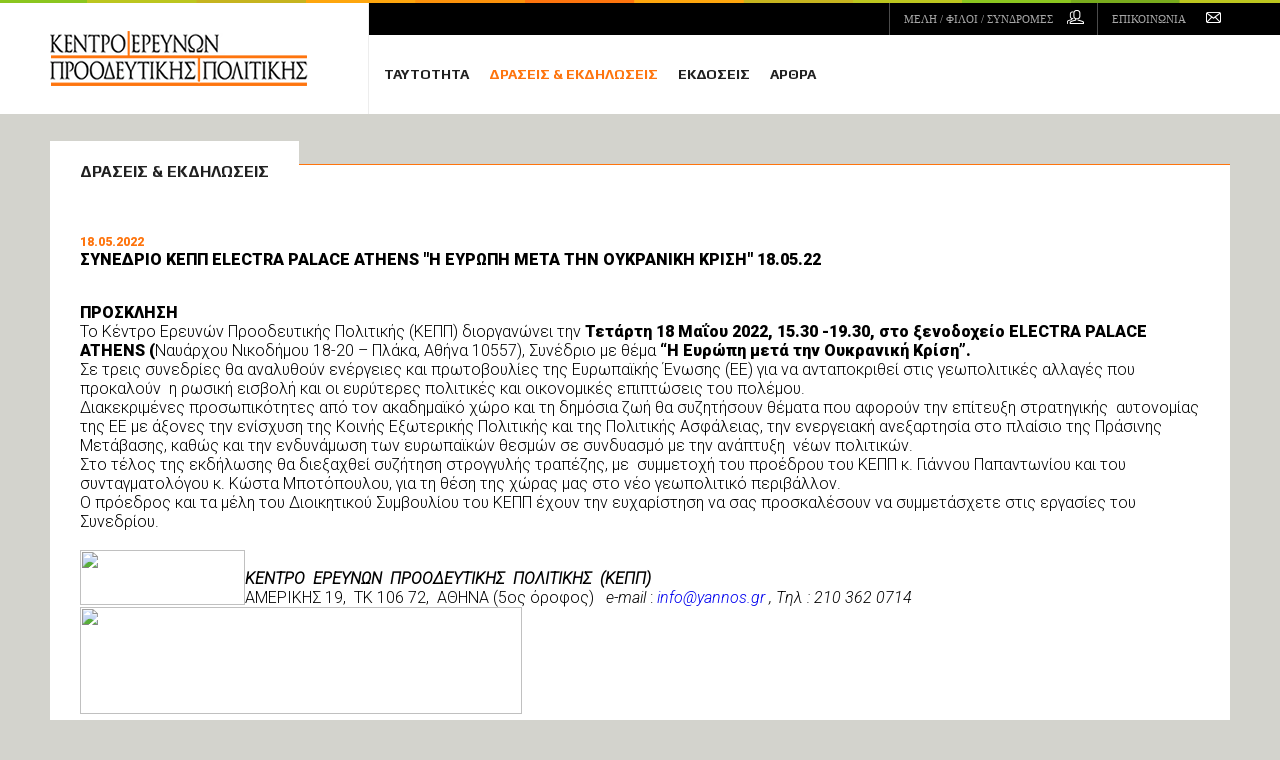

--- FILE ---
content_type: text/html; charset=UTF-8
request_url: http://kepp.gr/el/1470/?nid=1279
body_size: 26959
content:
<!DOCTYPE html>
<!--[if IEMobile 7]><html class="no-js iem7"><![endif]-->
<!--[if (gt IEMobile 7)|!(IEMobile)]><!--><html class="no-js" lang="en"><!--<![endif]-->
<!--[if lt IE 7]><html class="no-js lt-ie9 lt-ie8 lt-ie7" lang="en"> <![endif]-->
<!--[if (IE 7)&!(IEMobile)]><html class="no-js lt-ie9 lt-ie8" lang="en"><![endif]-->
<!--[if (IE 8)&!(IEMobile)]><html class="no-js lt-ie9" lang="en"><![endif]-->
<!--[if gt IE 8]><!--> <html class="no-js" lang="en"><!--<![endif]-->
<head>
<link href='https://fonts.googleapis.com/css?family=Play:400,700|Roboto:400,300,300italic,900&subset=latin,greek' rel='stylesheet' type='text/css'>
<link rel="shortcut icon" href="../../favicon.ico">
<meta charset="utf-8">
<meta http-equiv="X-UA-Compatible" content="IE=edge,chrome=1">
<title>http://www.kepp.gr</title>
<meta http-equiv="cleartype" content="on">
<meta name="HandheldFriendly" content="True">
<meta name="MobileOptimized" content="320">
<meta name="viewport" content="width=device-width,initial-scale=1.0,minimum-scale=1.0">
<link rel="stylesheet" href="../../css/main.css?a=1" media="aural,braille,handheld,projection,screen,tty,tv" type="text/css">
<link rel="stylesheet" type="text/css" href="../../css/print.css" media="print">

	<script src="../../js/modernizr-2.5.3-min.js"></script>
	<script type='text/javascript' src="../../js/jquery-1.11.3.min.js"></script>
	<script type='text/javascript' src="../../js/jajaxclient.js"></script>
	<script type='text/javascript' src='../../js/moment-with-langs.min.js'></script>
	<script type='text/javascript' src='../../js/timer.js'></script>
	<script type='text/javascript'> var timer = new TIMER('2026-02-01 02:21:23'); </script>
	<script>var nowDomain='kepp.gr';
var path='../../';
var lang='el';
</script>
	<script type='text/javascript' src='../../js/main.js'></script>
	<script type='text/javascript' src='../../engine/v40.js'></script>	<script>jajax_setup("serverurl", "http://www.kepp.gr/ajax.php");</script>
	<script type="text/javascript" src="../../js/fancyapps/source/jquery.fancybox.js"></script>
	<link rel="stylesheet" type="text/css" href="../../js/fancyapps/source/jquery.fancybox.css" media="screen" />
	<!-- Global site tag (gtag.js) - Google Analytics -->
	<script async src="https://www.googletagmanager.com/gtag/js?id=G-E3F4M08C3Z"></script>
	<script>
	  window.dataLayer = window.dataLayer || [];
	  function gtag(){dataLayer.push(arguments);}
	  gtag('js', new Date());

	  gtag('config', 'G-E3F4M08C3Z');
	</script>
</head>
<body>
<div class='colorbar'></div>
<header>
	<div class='mainheaderWrap'>
		<div class='mainheader wrapperIn'>
			<div class='logo'>
				<a href='../../el' class='logo' title='Κέντρο Ερευνών Προοδευτικής Πολιτικής'><img src='../../images/logo_desk.png'></a>
			</div>
			<div class='menuwrap'>
				<div class='bar'>
					<ul class='topmenu'>
						<li><a href='../../el/members' class='members'>ΜΕΛΗ<span> / ΦΙΛΟΙ / ΣΥΝΔΡΟΜΕΣ</span></a></li>
						<li><a href='../../el/contact' class='contact'>ΕΠΙΚΟΙΝΩΝΙΑ</a></li>
					</ul>
				</div>
				<div class='menu'>
					<ul class='mainmenu'>
						
						<li class='el  id'>
							<a href='../../el/id/' class='el  id' title=''>ΤΑΥΤΟΤΗΤΑ</a>
						</li>
						<li class='el selected '>
							<a href='../../el/1470/' class='el selected ' title=''>ΔΡΑΣΕΙΣ <span>&amp; ΕΚΔΗΛΩΣΕΙΣ</a>
						</li>
						<li class='el  publish'>
							<a href='../../el/publish/' class='el  publish' title=''>ΕΚΔΟΣΕΙΣ</a>
						</li>
						<li class='el  articles'>
							<a href='../../el/articles/' class='el  articles' title=''>ΑΡΘΡΑ</a>
						</li>					</ul>
				</div>
			</div>
		</div>
	</div>
</header>
<div class='main'>
	<div class='wrapperIn'>
		<div class='block pagedata'>
	<div class='blockdata'>
		<div class='articlewrap wbox'>
			<article>
				<h1>ΔΡΑΣΕΙΣ <span>&amp; ΕΚΔΗΛΩΣΕΙΣ</h1>
				<header>
					<div class='fbwrap clearfix'>
						<div class='fb-like' data-href='https://developers.facebook.com/docs/plugins/'' data-layout='button' data-action='like' data-show-faces='false' data-share='true'></div>
					</div>
				</header>
				<div class='anarticle'>
					<section>
					<h4>18.05.2022</h4>
					<h2>ΣΥΝΕΔΡΙΟ ΚΕΠΠ  ELECTRA PALACE ATHENS &#039;&#039;Η ΕΥΡΩΠΗ ΜΕΤΑ ΤΗΝ ΟΥΚΡΑΝΙΚΗ ΚΡΙΣΗ&#039;&#039; 18.05.22</h2>
						
						<br />
<strong>&Pi;&Rho;&Omicron;&Sigma;&Kappa;&Lambda;&Eta;&Sigma;&Eta;&nbsp;</strong><br />
&Tau;&omicron; &Kappa;έ&nu;&tau;&rho;&omicron; &Epsilon;&rho;&epsilon;&upsilon;&nu;ώ&nu; &Pi;&rho;&omicron;&omicron;&delta;&epsilon;&upsilon;&tau;&iota;&kappa;ή&sigmaf; &Pi;&omicron;&lambda;&iota;&tau;&iota;&kappa;ή&sigmaf; (&Kappa;&Epsilon;&Pi;&Pi;) &delta;&iota;&omicron;&rho;&gamma;&alpha;&nu;ώ&nu;&epsilon;&iota; &tau;&eta;&nu; <strong>&Tau;&epsilon;&tau;ά&rho;&tau;&eta; 18 &Mu;&alpha;ΐ&omicron;&upsilon; 2022, 15.30 -19.30, &sigma;&tau;&omicron; &xi;&epsilon;&nu;&omicron;&delta;&omicron;&chi;&epsilon;ί&omicron; </strong><strong>ELECTRA</strong> <strong>PALACE</strong> <strong>ATHENS</strong><strong> (</strong>&Nu;&alpha;&upsilon;ά&rho;&chi;&omicron;&upsilon; &Nu;&iota;&kappa;&omicron;&delta;ή&mu;&omicron;&upsilon; 18-20 &ndash; &Pi;&lambda;ά&kappa;&alpha;, &Alpha;&theta;ή&nu;&alpha; 10557), &Sigma;&upsilon;&nu;έ&delta;&rho;&iota;&omicron; &mu;&epsilon; &theta;έ&mu;&alpha; <strong>&ldquo;&Eta; &Epsilon;&upsilon;&rho;ώ&pi;&eta; &mu;&epsilon;&tau;ά &tau;&eta;&nu; &Omicron;&upsilon;&kappa;&rho;&alpha;&nu;&iota;&kappa;ή &Kappa;&rho;ί&sigma;&eta;&rdquo;.</strong><br />
&Sigma;&epsilon; &tau;&rho;&epsilon;&iota;&sigmaf; &sigma;&upsilon;&nu;&epsilon;&delta;&rho;ί&epsilon;&sigmaf; &theta;&alpha; &alpha;&nu;&alpha;&lambda;&upsilon;&theta;&omicron;ύ&nu; &epsilon;&nu;έ&rho;&gamma;&epsilon;&iota;&epsilon;&sigmaf; &kappa;&alpha;&iota; &pi;&rho;&omega;&tau;&omicron;&beta;&omicron;&upsilon;&lambda;ί&epsilon;&sigmaf; &tau;&eta;&sigmaf; &Epsilon;&upsilon;&rho;&omega;&pi;&alpha;ϊ&kappa;ή&sigmaf; Έ&nu;&omega;&sigma;&eta;&sigmaf; (&Epsilon;&Epsilon;) &gamma;&iota;&alpha; &nu;&alpha; &alpha;&nu;&tau;&alpha;&pi;&omicron;&kappa;&rho;&iota;&theta;&epsilon;ί &sigma;&tau;&iota;&sigmaf; &gamma;&epsilon;&omega;&pi;&omicron;&lambda;&iota;&tau;&iota;&kappa;έ&sigmaf; &alpha;&lambda;&lambda;&alpha;&gamma;έ&sigmaf; &pi;&omicron;&upsilon; &pi;&rho;&omicron;&kappa;&alpha;&lambda;&omicron;ύ&nu;&nbsp; &eta; &rho;&omega;&sigma;&iota;&kappa;ή &epsilon;&iota;&sigma;&beta;&omicron;&lambda;ή &kappa;&alpha;&iota; &omicron;&iota; &epsilon;&upsilon;&rho;ύ&tau;&epsilon;&rho;&epsilon;&sigmaf; &pi;&omicron;&lambda;&iota;&tau;&iota;&kappa;έ&sigmaf; &kappa;&alpha;&iota; &omicron;&iota;&kappa;&omicron;&nu;&omicron;&mu;&iota;&kappa;έ&sigmaf; &epsilon;&pi;&iota;&pi;&tau;ώ&sigma;&epsilon;&iota;&sigmaf; &tau;&omicron;&upsilon; &pi;&omicron;&lambda;έ&mu;&omicron;&upsilon;.<br />
&Delta;&iota;&alpha;&kappa;&epsilon;&kappa;&rho;&iota;&mu;έ&nu;&epsilon;&sigmaf; &pi;&rho;&omicron;&sigma;&omega;&pi;&iota;&kappa;ό&tau;&eta;&tau;&epsilon;&sigmaf; &alpha;&pi;ό &tau;&omicron;&nu; &alpha;&kappa;&alpha;&delta;&eta;&mu;&alpha;ϊ&kappa;ό &chi;ώ&rho;&omicron; &kappa;&alpha;&iota; &tau;&eta; &delta;&eta;&mu;ό&sigma;&iota;&alpha; &zeta;&omega;ή &theta;&alpha; &sigma;&upsilon;&zeta;&eta;&tau;ή&sigma;&omicron;&upsilon;&nu; &theta;έ&mu;&alpha;&tau;&alpha; &pi;&omicron;&upsilon; &alpha;&phi;&omicron;&rho;&omicron;ύ&nu; &tau;&eta;&nu; &epsilon;&pi;ί&tau;&epsilon;&upsilon;&xi;&eta; &sigma;&tau;&rho;&alpha;&tau;&eta;&gamma;&iota;&kappa;ή&sigmaf;&nbsp; &alpha;&upsilon;&tau;&omicron;&nu;&omicron;&mu;ί&alpha;&sigmaf; &tau;&eta;&sigmaf; &Epsilon;&Epsilon; &mu;&epsilon; ά&xi;&omicron;&nu;&epsilon;&sigmaf; &tau;&eta;&nu; &epsilon;&nu;ί&sigma;&chi;&upsilon;&sigma;&eta; &tau;&eta;&sigmaf; &Kappa;&omicron;&iota;&nu;ή&sigmaf; &Epsilon;&xi;&omega;&tau;&epsilon;&rho;&iota;&kappa;ή&sigmaf; &Pi;&omicron;&lambda;&iota;&tau;&iota;&kappa;ή&sigmaf; &kappa;&alpha;&iota; &tau;&eta;&sigmaf; &Pi;&omicron;&lambda;&iota;&tau;&iota;&kappa;ή&sigmaf; &Alpha;&sigma;&phi;ά&lambda;&epsilon;&iota;&alpha;&sigmaf;, &tau;&eta;&nu; &epsilon;&nu;&epsilon;&rho;&gamma;&epsilon;&iota;&alpha;&kappa;ή &alpha;&nu;&epsilon;&xi;&alpha;&rho;&tau;&eta;&sigma;ί&alpha; &sigma;&tau;&omicron; &pi;&lambda;&alpha;ί&sigma;&iota;&omicron; &tau;&eta;&sigmaf; &Pi;&rho;ά&sigma;&iota;&nu;&eta;&sigmaf; &Mu;&epsilon;&tau;ά&beta;&alpha;&sigma;&eta;&sigmaf;, &kappa;&alpha;&theta;ώ&sigmaf; &kappa;&alpha;&iota; &tau;&eta;&nu; &epsilon;&nu;&delta;&upsilon;&nu;ά&mu;&omega;&sigma;&eta; &tau;&omega;&nu; &epsilon;&upsilon;&rho;&omega;&pi;&alpha;ϊ&kappa;ώ&nu; &theta;&epsilon;&sigma;&mu;ώ&nu; &sigma;&epsilon; &sigma;&upsilon;&nu;&delta;&upsilon;&alpha;&sigma;&mu;ό &mu;&epsilon; &tau;&eta;&nu; &alpha;&nu;ά&pi;&tau;&upsilon;&xi;&eta;&nbsp; &nu;έ&omega;&nu; &pi;&omicron;&lambda;&iota;&tau;&iota;&kappa;ώ&nu;.<br />
&Sigma;&tau;&omicron; &tau;έ&lambda;&omicron;&sigmaf; &tau;&eta;&sigmaf; &epsilon;&kappa;&delta;ή&lambda;&omega;&sigma;&eta;&sigmaf; &theta;&alpha; &delta;&iota;&epsilon;&xi;&alpha;&chi;&theta;&epsilon;ί &sigma;&upsilon;&zeta;ή&tau;&eta;&sigma;&eta; &sigma;&tau;&rho;&omicron;&gamma;&gamma;&upsilon;&lambda;ή&sigmaf; &tau;&rho;&alpha;&pi;έ&zeta;&eta;&sigmaf;, &mu;&epsilon;&nbsp; &sigma;&upsilon;&mu;&mu;&epsilon;&tau;&omicron;&chi;ή &tau;&omicron;&upsilon; &pi;&rho;&omicron;έ&delta;&rho;&omicron;&upsilon; &tau;&omicron;&upsilon; &Kappa;&Epsilon;&Pi;&Pi; &kappa;. &Gamma;&iota;ά&nu;&nu;&omicron;&upsilon; &Pi;&alpha;&pi;&alpha;&nu;&tau;&omega;&nu;ί&omicron;&upsilon; &kappa;&alpha;&iota; &tau;&omicron;&upsilon; &sigma;&upsilon;&nu;&tau;&alpha;&gamma;&mu;&alpha;&tau;&omicron;&lambda;ό&gamma;&omicron;&upsilon; &kappa;. &Kappa;ώ&sigma;&tau;&alpha; &Mu;&pi;&omicron;&tau;ό&pi;&omicron;&upsilon;&lambda;&omicron;&upsilon;, &gamma;&iota;&alpha; &tau;&eta; &theta;έ&sigma;&eta; &tau;&eta;&sigmaf; &chi;ώ&rho;&alpha;&sigmaf; &mu;&alpha;&sigmaf; &sigma;&tau;&omicron; &nu;έ&omicron; &gamma;&epsilon;&omega;&pi;&omicron;&lambda;&iota;&tau;&iota;&kappa;ό &pi;&epsilon;&rho;&iota;&beta;ά&lambda;&lambda;&omicron;&nu;.<br />
&Omicron; &pi;&rho;ό&epsilon;&delta;&rho;&omicron;&sigmaf; &kappa;&alpha;&iota; &tau;&alpha; &mu;έ&lambda;&eta; &tau;&omicron;&upsilon; &Delta;&iota;&omicron;&iota;&kappa;&eta;&tau;&iota;&kappa;&omicron;ύ &Sigma;&upsilon;&mu;&beta;&omicron;&upsilon;&lambda;ί&omicron;&upsilon; &tau;&omicron;&upsilon; &Kappa;&Epsilon;&Pi;&Pi; έ&chi;&omicron;&upsilon;&nu; &tau;&eta;&nu; &epsilon;&upsilon;&chi;&alpha;&rho;ί&sigma;&tau;&eta;&sigma;&eta; &nu;&alpha; &sigma;&alpha;&sigmaf; &pi;&rho;&omicron;&sigma;&kappa;&alpha;&lambda;έ&sigma;&omicron;&upsilon;&nu; &nu;&alpha; &sigma;&upsilon;&mu;&mu;&epsilon;&tau;ά&sigma;&chi;&epsilon;&tau;&epsilon; &sigma;&tau;&iota;&sigmaf; &epsilon;&rho;&gamma;&alpha;&sigma;ί&epsilon;&sigmaf; &tau;&omicron;&upsilon; &Sigma;&upsilon;&nu;&epsilon;&delta;&rho;ί&omicron;&upsilon;.<br />
&nbsp;<br />
<img src="file:///C:/Users/30698/AppData/Local/Temp/msohtmlclip1/01/clip_image004.jpg" style="float:left; height:55px; width:165px" /><br />
<strong><em>&Kappa;&Epsilon;&Nu;&Tau;&Rho;&Omicron;&nbsp; &Epsilon;&Rho;&Epsilon;&Upsilon;&Nu;&Omega;&Nu;&nbsp; &Pi;&Rho;&Omicron;&Omicron;&Delta;&Epsilon;&Upsilon;&Tau;&Iota;&Kappa;&Eta;&Sigma;&nbsp; &Pi;&Omicron;&Lambda;&Iota;&Tau;&Iota;&Kappa;&Eta;&Sigma;&nbsp; (&Kappa;&Epsilon;&Pi;&Pi;) </em></strong><br />
&Alpha;&Mu;&Epsilon;&Rho;&Iota;&Kappa;&Eta;&Sigma; 19,&nbsp; &Tau;&Kappa; 106 72, &nbsp;&Alpha;&Theta;&Eta;&Nu;&Alpha; (5&omicron;&sigmaf; ό&rho;&omicron;&phi;&omicron;&sigmaf;) <em>&nbsp;&nbsp;</em><em>e</em><em>-</em><em>mail</em> : <a href="mailto:info@yannos.gr"><em>info</em><em>@</em><em>yannos</em><em>.</em><em>gr</em></a><em> , </em><em>T</em><em>&eta;&lambda; : 210 362 0714</em><br />
<strong><img src="file:///C:/Users/30698/AppData/Local/Temp/msohtmlclip1/01/clip_image005.gif" style="height:107px; width:442px" /></strong><br />
&nbsp;<br />
<strong>&Pi;&rho;ό&gamma;&rho;&alpha;&mu;&mu;&alpha;</strong> <strong>&Sigma;&upsilon;&nu;&epsilon;&delta;&rho;ί&omicron;&upsilon;</strong>&nbsp;<br />
<strong>&ldquo;&Eta; &Epsilon;&upsilon;&rho;ώ&pi;&eta; &mu;&epsilon;&tau;ά &tau;&eta;&nu; &Omicron;&upsilon;&kappa;&rho;&alpha;&nu;&iota;&kappa;ή &Kappa;&rho;ί&sigma;&eta;&rdquo;</strong><br />
<em>Electra</em> <em>Palace</em> <em>Athens</em><em>, 18&Mu;&alpha;ΐ&omicron;&upsilon; 2022, 15.30 - 19.30</em><br />
<br />
<br />
<strong>15.30 - 16.00&nbsp; &nbsp;&Pi;&rho;&omicron;&sigma;έ&lambda;&epsilon;&upsilon;&sigma;&eta;</strong><br />
&nbsp;<br />
<strong>16.00 - 16.10&nbsp; &Chi;&alpha;&iota;&rho;&epsilon;&tau;&iota;&sigma;&mu;ό&sigmaf;, </strong>&kappa;. &Gamma;&iota;ά&nu;&nu;&omicron;&sigmaf; &Pi;&alpha;&pi;&alpha;&nu;&tau;&omega;&nu;ί&omicron;&upsilon;, &pi;&rho;ό&epsilon;&delta;&rho;&omicron;&sigmaf;, &Kappa;&Epsilon;&Pi;&Pi;<br />
<br />
<strong>16.10-17.00&nbsp;&nbsp; &Alpha;&rsquo; &Sigma;&upsilon;&nu;&epsilon;&delta;&rho;ί&alpha;: &Beta;ή&mu;&alpha;&tau;&alpha; &pi;&rho;&omicron;&sigmaf; &tau;&eta;&nu; &Sigma;&tau;&rho;&alpha;&tau;&eta;&gamma;&iota;&kappa;ή &Alpha;&upsilon;&tau;&omicron;&nu;&omicron;&mu;ί&alpha;</strong><br />
<br />
&Sigma;&upsilon;&nu;&tau;&omicron;&nu;&iota;&sigma;&tau;ή&sigmaf;: &kappa;. <strong>&Kappa;&omega;&nu;&sigma;&tau;&alpha;&nu;&tau;ί&nu;&omicron;&sigmaf; &Mu;&epsilon;&lambda;ί&delta;&eta;&sigmaf;, </strong>&gamma;&epsilon;&nu;&iota;&kappa;ό&sigmaf; &gamma;&rho;&alpha;&mu;&mu;&alpha;&tau;έ&alpha;&sigmaf;<strong>, </strong>&Kappa;&Epsilon;&Pi;&Pi;<strong>, </strong>&omicron;&iota;&kappa;&omicron;&nu;&omicron;&mu;&omicron;&lambda;ό&gamma;&omicron;&sigmaf;

<ul>
	<li>&Kappa;&omicron;&iota;&nu;ή &Epsilon;&xi;&omega;&tau;&epsilon;&rho;&iota;&kappa;ή &Pi;&omicron;&lambda;&iota;&tau;&iota;&kappa;ή &kappa;&alpha;&iota; &Pi;&omicron;&lambda;&iota;&tau;&iota;&kappa;ή &Alpha;&sigma;&phi;ά&lambda;&epsilon;&iota;&alpha;&sigmaf;. &nbsp;&Kappa;&rho;ί&sigma;&iota;&mu;&epsilon;&sigmaf; &epsilon;&nu;&omicron;&pi;&omicron;&iota;&eta;&tau;&iota;&kappa;έ&sigmaf; &pi;&rho;&omega;&tau;&omicron;&beta;&omicron;&upsilon;&lambda;ί&epsilon;&sigmaf; &pi;&epsilon;&rho;&iota;&lambda;&alpha;&mu;&beta;ά&nu;&omicron;&upsilon;&nu;&nbsp; &delta;&rho;&alpha;&sigma;&tau;&iota;&kappa;ό &pi;&epsilon;&rho;&iota;&omicron;&rho;&iota;&sigma;&mu;ό &tau;&omicron;&upsilon; &beta;έ&tau;&omicron; &sigma;&epsilon; &theta;έ&mu;&alpha;&tau;&alpha; &epsilon;&xi;&omega;&tau;&epsilon;&rho;&iota;&kappa;ή&sigmaf; &pi;&omicron;&lambda;&iota;&tau;&iota;&kappa;ή&sigmaf; &kappa;&alpha;&iota; &tau;&eta; &delta;&iota;&epsilon;ύ&rho;&upsilon;&nu;&sigma;&eta;&nbsp; &tau;&omega;&nu; &sigma;&tau;ό&chi;&omega;&nu; &tau;&eta;&sigmaf; &alpha;&mu;&upsilon;&nu;&tau;&iota;&kappa;ή&sigmaf; &pi;&omicron;&lambda;&iota;&tau;&iota;&kappa;ή&sigmaf;, ώ&sigma;&tau;&epsilon; &eta; &Epsilon;&Epsilon; &nu;&alpha; &epsilon;ί&nu;&alpha;&iota; &sigma;&epsilon; &theta;έ&sigma;&eta; &nu;&alpha; &alpha;&nu;&alpha;&lambda;ά&beta;&epsilon;&iota; &mu;&epsilon;&gamma;&alpha;&lambda;ύ&tau;&epsilon;&rho;&omicron; &mu;&epsilon;&rho;ί&delta;&iota;&omicron; &tau;&omicron;&upsilon; &beta;ά&rho;&omicron;&upsilon;&sigmaf; &tau;&eta;&sigmaf; &epsilon;&upsilon;&rho;&omega;&pi;&alpha;ϊ&kappa;ή&sigmaf; ά&mu;&upsilon;&nu;&alpha;&sigmaf;.</li>
</ul>
&kappa;. <strong>&Pi;&alpha;&nu;&alpha;&gamma;&iota;ώ&tau;&eta;&sigmaf; &Iota;&omega;&alpha;&kappa;&epsilon;&iota;&mu;ί&delta;&eta;&sigmaf;,</strong> &Omicron;&mu;ό&tau;&iota;&mu;&omicron;&sigmaf; &Kappa;&alpha;&theta;&eta;&gamma;&eta;&tau;ή&sigmaf; &Epsilon;&Kappa;&Pi;&Alpha;<br />
&kappa;. <strong>&Sigma;&omega;&tau;ή&rho;&eta;&sigmaf; &Nu;&tau;ά&lambda;&eta;&sigmaf; ,</strong> &Kappa;&alpha;&theta;&eta;&gamma;&eta;&tau;ή&sigmaf;, &Pi;&alpha;&nu;&epsilon;&pi;&iota;&sigma;&tau;ή&mu;&iota;&omicron; &Alpha;&iota;&gamma;&alpha;ί&omicron;&upsilon;&nbsp;<br />
&kappa;. <strong>&Pi;&alpha;ύ&lambda;&omicron;&sigmaf; &Tau;&sigma;ί&mu;&alpha;&sigmaf;,</strong> &delta;&eta;&mu;&omicron;&sigma;&iota;&omicron;&gamma;&rho;ά&phi;&omicron;&sigmaf;<br />
&nbsp;<br />
<strong>17.00 - 17.15&nbsp;&nbsp; &nbsp;&Delta;&iota;ά&lambda;&epsilon;&iota;&mu;&mu;&alpha; &ndash; </strong><strong>Coffee</strong> <strong>Break</strong><br />
<strong>&nbsp;<br />
17.15-18.00&nbsp;&nbsp; &Beta;&rsquo; &Sigma;&upsilon;&nu;&epsilon;&delta;&rho;ί&alpha;: </strong><strong>&Pi;&rho;ά&sigma;&iota;&nu;&eta; &Mu;&epsilon;&tau;ά&beta;&alpha;&sigma;&eta; &nbsp;&ndash; &nbsp;&Epsilon;&nu;&epsilon;&rho;&gamma;&epsilon;&iota;&alpha;&kappa;ή &Alpha;&nu;&epsilon;&xi;&alpha;&rho;&tau;&eta;&sigma;ί&alpha;.</strong><br />
&Sigma;&upsilon;&nu;&tau;&omicron;&nu;&iota;&sigma;&tau;ή&sigmaf; : &kappa;.<strong>&Kappa;ί&mu;&omega;&nu; &Chi;&alpha;&tau;&zeta;&eta;&mu;&pi;ί&rho;&omicron;&sigmaf;,</strong> &Omicron;&mu;ό&tau;&iota;&mu;&omicron;&sigmaf; &Kappa;&alpha;&theta;&eta;&gamma;&eta;&tau;ή&sigmaf; &Epsilon;&Mu;&Pi;

<ul>
	<li>&Omicron; &pi;ό&lambda;&epsilon;&mu;&omicron;&sigmaf; &tau;&eta;&sigmaf; &Omicron;&upsilon;&kappa;&rho;&alpha;&nu;ί&alpha;&sigmaf; &alpha;&nu;έ&delta;&epsilon;&iota;&xi;&epsilon; &mu;&epsilon; &delta;&rho;&alpha;&mu;&alpha;&tau;&iota;&kappa;ό &tau;&rho;ό&pi;&omicron; &tau;&omicron; &zeta;ή&tau;&eta;&mu;&alpha; &tau;&eta;&sigmaf; &epsilon;&nu;&epsilon;&rho;&gamma;&epsilon;&iota;&alpha;&kappa;ή&sigmaf; &alpha;&sigma;&phi;ά&lambda;&epsilon;&iota;&alpha;&sigmaf; . &Epsilon;&pi;&iota;&tau;ά&chi;&upsilon;&nu;&sigma;&eta; &tau;&omega;&nu; &rho;&upsilon;&theta;&mu;ώ&nu; &epsilon;&iota;&sigma;&alpha;&gamma;&omega;&gamma;ή&sigmaf; &tau;&omega;&nu; &Alpha;&Pi;&Epsilon;, &epsilon;&pi;&alpha;&nu;&epsilon;&xi;έ&tau;&alpha;&sigma;&eta; &tau;&omicron;&upsilon; &rho;ό&lambda;&omicron;&upsilon; &tau;&omicron;&upsilon; &phi;&upsilon;&sigma;&iota;&kappa;&omicron;ύ &alpha;&epsilon;&rho;ί&omicron;&upsilon;&nbsp; &kappa;&alpha;&theta;ώ&sigmaf; &epsilon;&pi;ί&sigma;&eta;&sigmaf; &kappa;&alpha;&iota; &tau;&omicron;&upsilon; &rho;ό&lambda;&omicron;&upsilon; &tau;&eta;&sigmaf; &pi;&upsilon;&rho;&eta;&nu;&iota;&kappa;ή&sigmaf; &epsilon;&nu;έ&rho;&gamma;&epsilon;&iota;&alpha;&sigmaf;.</li>
	<li>&Epsilon;&pi;&iota;&kappa;έ&nu;&tau;&rho;&omega;&sigma;&eta; &sigma;&tau;&eta;&nu; &alpha;&nu;&theta;&epsilon;&kappa;&tau;&iota;&kappa;ό&tau;&eta;&tau;&alpha; &tau;&eta;&sigmaf; &pi;&rho;ά&sigma;&iota;&nu;&eta;&sigmaf; &mu;&epsilon;&tau;ά&beta;&alpha;&sigma;&eta;&sigmaf; &sigma;&epsilon; &sigma;&omicron;&kappa; &pi;&rho;&omicron;&sigma;&phi;&omicron;&rho;ά&sigmaf;.</li>
</ul>
&kappa;. <strong>&Pi;&alpha;&nu;&tau;&epsilon;&lambda;ή&sigmaf; &Kappa;ά&pi;&rho;&omicron;&sigmaf;</strong>, &Omicron;&mu;ό&tau;&iota;&mu;&omicron;&sigmaf; &Kappa;&alpha;&theta;&eta;&gamma;&eta;&tau;ή&sigmaf; &Epsilon;&Mu;&Pi;<br />
&kappa;. <strong>&Kappa;&omega;&sigma;&tau;ή&sigmaf; &Sigma;&tau;&alpha;&mu;&pi;&omicron;&lambda;ή&sigmaf;</strong>, &pi;&rho;ό&epsilon;&delta;&rho;&omicron;&sigmaf;, &Iota;&Epsilon;&Nu;&Epsilon;<br />
&kappa;. <strong>&Chi;ά&rho;&eta;&sigmaf; &Delta;&omicron;ύ&kappa;&alpha;&sigmaf;</strong>, &Alpha;&nu;&alpha;&pi;&lambda;&eta;&rho;&omega;&tau;ή&sigmaf; &Kappa;&alpha;&theta;&eta;&gamma;&eta;&tau;ή&sigmaf; &Epsilon;&Mu;&Pi;<br />
&nbsp;<br />
<strong>18.00-18.45&nbsp;&nbsp; &Gamma;&rsquo; &Sigma;&upsilon;&nu;&epsilon;&delta;&rho;ί&alpha;: &Epsilon;&nu;&delta;&upsilon;&nu;ά&mu;&omega;&sigma;&eta; &Epsilon;&upsilon;&rho;&omega;&pi;&alpha;ϊ&kappa;ώ&nu; &Theta;&epsilon;&sigma;&mu;ώ&nu; &kappa;&alpha;&iota; &Nu;έ&epsilon;&sigmaf; &Pi;&omicron;&lambda;&iota;&tau;&iota;&kappa;έ&sigmaf;</strong><br />
&Sigma;&upsilon;&nu;&tau;&omicron;&nu;&iota;&sigma;&tau;ή&sigmaf;:&nbsp; &nbsp;<strong>&Gamma;&iota;ά&nu;&nu;&eta;&sigmaf; &Alpha;&upsilon;&gamma;&epsilon;&rho;&iota;&nu;ό&sigmaf;,</strong> &delta;&iota;&delta;ά&kappa;&tau;&omega;&rho; &Nu;&omicron;&mu;&iota;&kappa;ή&sigmaf;

<ul>
	<li>&Epsilon;&nu;&delta;&upsilon;&nu;ά&mu;&omega;&sigma;&eta; &tau;&eta;&sigmaf; &omicron;&iota;&kappa;&omicron;&nu;&omicron;&mu;&iota;&kappa;ή&sigmaf; &kappa;&alpha;&iota; &nu;&omicron;&mu;&iota;&sigma;&mu;&alpha;&tau;&iota;&kappa;ή&sigmaf; &epsilon;&nu;&omicron;&pi;&omicron;ί&eta;&sigma;&eta;&sigmaf; &mu;&epsilon; &delta;&eta;&mu;&omicron;&sigma;&iota;&omicron;&nu;&omicron;&mu;&iota;&kappa;ή &epsilon;&nu;&omicron;&pi;&omicron;&pi;&omicron;ί&eta;&sigma;&eta; (&alpha;ύ&xi;&eta;&sigma;&eta; &kappa;&omicron;&iota;&nu;&omicron;&tau;&iota;&kappa;&omicron;ύ &pi;&rho;&omicron;ϋ&pi;&omicron;&lambda;&omicron;&gamma;&iota;&sigma;&mu;&omicron;ύ, &epsilon;&upsilon;&rho;&omega;&omicron;&mu;ό&lambda;&omicron;&gamma;&alpha;).</li>
	<li>&Alpha;&nu;ά&gamma;&kappa;&eta; &gamma;&iota;&alpha; &nu;έ&epsilon;&sigmaf; &pi;&omicron;&lambda;&iota;&tau;&iota;&kappa;έ&sigmaf;,&nbsp; ό&pi;&omega;&sigmaf; &sigma;&tau;&omicron; &pi;&rho;&omicron;&sigma;&phi;&upsilon;&gamma;&iota;&kappa;ό, &sigma;&tau;&eta;&nu; &kappa;&upsilon;&beta;&epsilon;&rho;&nu;&omicron; -&alpha;&sigma;&phi;ά&lambda;&epsilon;&iota;&alpha; &kappa;&alpha;&theta;ώ&sigmaf; &kappa;&alpha;&iota; &sigma;&epsilon; &theta;έ&mu;&alpha;&tau;&alpha; &pi;&omicron;&upsilon; &alpha;&phi;&omicron;&rho;&omicron;ύ&nu; &tau;&alpha; &delta;&iota;&kappa;&alpha;&iota;ώ&mu;&alpha;&tau;&alpha; &tau;&omicron;&upsilon; &Epsilon;&upsilon;&rho;&omega;&pi;&alpha;ί&omicron;&upsilon; &pi;&omicron;&lambda;ί&tau;&eta; &kappa;&alpha;&iota; &tau;&omicron; &Kappa;&rho;ά&tau;&omicron;&sigmaf; &Delta;&iota;&kappa;&alpha;ί&omicron;&upsilon;.</li>
</ul>
&kappa;&alpha; <strong>&Epsilon;ύ&alpha; &Kappa;&alpha;ϊ&lambda;ή,</strong> &alpha;&nu;&tau;&iota;&pi;&rho;ό&epsilon;&delta;&rho;&omicron;&sigmaf; &Epsilon;&upsilon;&rho;&omega;&pi;&alpha;ϊ&kappa;&omicron;ύ &Kappa;&omicron;&iota;&nu;&omicron;&beta;&omicron;&upsilon;&lambda;ί&omicron;&upsilon;<br />
&kappa;. <strong>&Pi;&lambda;ά&tau;&omega;&nu; &Tau;ή&nu;&iota;&omicron;&sigmaf;,</strong> &Alpha;&nu;&alpha;&pi;&lambda;&eta;&rho;&omega;&tau;ή&sigmaf; &Kappa;&alpha;&theta;&eta;&gamma;&eta;&tau;ή&sigmaf;, &Pi;&alpha;&nu;&epsilon;&pi;&iota;&sigma;&tau;ή&mu;&iota;&omicron; &Pi;&epsilon;&iota;&rho;&alpha;&iota;ώ&sigmaf;<br />
&kappa;. <strong>&Gamma;&iota;ά&nu;&nu;&eta;&sigmaf; &Pi;&alpha;&lambda;&alpha;&iota;&omicron;&lambda;ό&gamma;&omicron;&sigmaf;,</strong> &delta;&eta;&mu;&omicron;&sigma;&iota;&omicron;&gamma;&rho;ά&phi;&omicron;&sigmaf;<br />
&nbsp;<br />
<strong>18.45 &ndash; 19.30 &nbsp;&nbsp;&Sigma;&tau;&rho;&omicron;&gamma;&gamma;&upsilon;&lambda;ό &Tau;&rho;&alpha;&pi;έ&zeta;&iota;: </strong><strong>&Epsilon;&upsilon;&rho;ώ&pi;&eta; &kappa;&alpha;&iota; &Epsilon;&lambda;&lambda;ά&delta;&alpha; &alpha;&pi;έ&nu;&alpha;&nu;&tau;&iota; &sigma;&tau;&iota;&sigmaf; &Nu;έ&epsilon;&sigmaf; &Gamma;&epsilon;&omega;&pi;&omicron;&lambda;&iota;&tau;&iota;&kappa;έ&sigmaf; &Pi;&rho;&omicron;&kappa;&lambda;ή&sigma;&epsilon;&iota;&sigmaf;.</strong><br />
&Sigma;&upsilon;&nu;&tau;&omicron;&nu;ί&sigma;&tau;&rho;&iota;&alpha; : &kappa;&alpha; <strong>&Epsilon;ύ&alpha; &Mu;&pi;&omicron;ύ&rho;&alpha;</strong>, &delta;&eta;&mu;&omicron;&sigma;&iota;&omicron;&gamma;&rho;ά&phi;&omicron;&sigmaf;<br />
&kappa;. <strong>&Kappa;ώ&sigma;&tau;&alpha;&sigmaf; &Mu;&pi;&omicron;&tau;ό&pi;&omicron;&upsilon;&lambda;&omicron;&sigmaf;</strong>, &sigma;&upsilon;&nu;&tau;&alpha;&gamma;&mu;&alpha;&tau;&omicron;&lambda;ό&gamma;&omicron;&sigmaf;<br />
&kappa;. <strong>&Gamma;&iota;ά&nu;&nu;&omicron;&sigmaf; &Pi;&alpha;&pi;&alpha;&nu;&tau;&omega;&nu;ί&omicron;&upsilon;,</strong> &pi;&rho;ό&epsilon;&delta;&rho;&omicron;&sigmaf; , &Kappa;&Epsilon;&Pi;&Pi;<br />
&nbsp;<br />
<strong>19.30&nbsp;&nbsp; &Omicron;&lambda;&omicron;&kappa;&lambda;ή&rho;&omega;&sigma;&eta; &Sigma;&upsilon;&nu;&epsilon;&delta;&rho;ί&omicron;&upsilon;</strong><br />
&nbsp;<br />
&nbsp;<br />
&nbsp;<br />
&nbsp;<br />
&nbsp;<br />
&nbsp;<br />
<br />
<br />
<br />
<br />
<br />
<br />
&nbsp;<br />
&nbsp;<br />
&nbsp;<br />
<br />
<strong><em>&Kappa;&Epsilon;&Nu;&Tau;&Rho;&Omicron;&nbsp; &Epsilon;&Rho;&Epsilon;&Upsilon;&Nu;&Omega;&Nu;&nbsp; &Pi;&Rho;&Omicron;&Omicron;&Delta;&Epsilon;&Upsilon;&Tau;&Iota;&Kappa;&Eta;&Sigma;&nbsp; &Pi;&Omicron;&Lambda;&Iota;&Tau;&Iota;&Kappa;&Eta;&Sigma;&nbsp; (&Kappa;&Epsilon;&Pi;&Pi;)</em></strong>&Alpha;&Mu;&Epsilon;&Rho;&Iota;&Kappa;&Eta;&Sigma; 19,&nbsp; &Tau;&Kappa; 106 72, &nbsp;&Alpha;&Theta;&Eta;&Nu;&Alpha; (5&omicron;&sigmaf; ό&rho;&omicron;&phi;&omicron;&sigmaf;) <em>&nbsp;&nbsp;</em><em>e</em><em>-</em><em>mail</em> : <a href="mailto:info@yannos.gr"><em>info</em><em>@</em><em>yannos</em><em>.</em><em>gr</em></a><em> , </em><em>T</em><em>&eta;&lambda; : 210 362 0714</em>
						
						
						
						<div class='clear'></div>
					</section>
				</div>
			</article>
		</div>
	</div></div>	</div>
</div>
<div class='prefooterWrap'>
	<div class='prefooter wrapperIn'>
		<div class='newlsetterWrap'>
			<div class='miniform'>
				<form class='newsletter' id='newsletterregistration'>
					<h2 id='newlsetter'>NEWSLETTER</h2>
					<span class='inputwrap'>
						<input type='text' placeholder='email' name='newsletter'><input type='submit' class='submit'>
					</span>
					<p>Εγγραφείτε στο newsletter για να ενημερωνόσαστε για τη δράση μας. Με την εγγραφή σας δηλώνετε πως έχετε διαβάσει και αποδέχεστε τους όρους χρήσης της σελίδας περί προσωπικών δεδομένων όπως αναφέρονται <a href='http://www.kepp.gr/el/privacy/'>εδώ</a>.</p>
				</form>
			</div>
		</div>
		<div class='searchWrap'>
			<div class='miniform'>
				<form class='search' action='../../el/search/'>
					<h2 id='search'>ΑΝΑΖΗΤΗΣΗ</h2>
					<span class='inputwrap'>
						<input type='text' name='search' placeholder='' value=''><input type='submit' class='submit'>
					</span>
					<p>
						<!-- <span class='radio'><input type='radio' checked name='searchfor' value='article' id='radioarticle'><label for='radioarticle'>Άρθρου</label></span>
						<span class='radio'><input type='radio' name='searchfor' value='person' id='radioperson'><label for='radioperson'>Προσώπου</label></span> -->
						<span>&nbsp;</span>
						<span>&nbsp;</span>
					</p>
				</form>
			</div>
		</div>
				<div class='clear'></div>
	</div>
</div>
<div class='footerWrap'>
	<div class='footer wrapperIn'>
		<p>ΑΜΕΡΙΚΗΣ 19, ΑΘΗΝΑ, 10672, <a href='tel:00302103647337'>2103647337</a>, <a href='mailto:info@kepp.gr'>info@kepp.gr</a></p>
		<a class='gravity' href='http://www.gravity.gr' target='_blank'>CREATED BY GRAVITY.GR</a>
		<div class='clear'></div>
	</div>
</div>

</html>

--- FILE ---
content_type: text/css
request_url: http://kepp.gr/css/main.css?a=1
body_size: 26746
content:
/* html5reset.css ============================================================================= */
html, body, div, span, object, iframe,h1, h2, h3, h4, h5, h6, p, blockquote, pre,abbr, address, cite, code,del, dfn, em, img, ins, kbd, q, samp,small, strong, sub, sup, var,
b, i,dl, dt, dd, ol, ul, li,fieldset, form, label, legend,table, caption, tbody, tfoot, thead, tr, th, td,article, aside, canvas, details, figcaption, figure,
footer, header, hgroup, menu, nav, section, summary,time, mark, audio, video {
    margin: 0;padding: 0;border: 0;outline: 0;font-size: 100%;vertical-align: baseline;background: transparent;
}
html {height:100%;}
body {line-height: 1.3;font-family:'Roboto';font-weight:300;background-color:#D3D3CD;height:100%;}
article,aside,details,figcaption,figure,footer,header,hgroup,menu,nav,section { display: block;}
nav ul {list-style: none;}
blockquote, q {quotes: none;}
blockquote:before, blockquote:after,q:before, q:after {content: '';content: none;}
b {font-weight:600;}
a {font-size: 100%;vertical-align: baseline;background: transparent;text-decoration:none;}
a:hover {text-decoration:underline;}
ins {background-color: #fff;color: #000;text-decoration: none;}
mark {background-color: #ff9;color: #000; font-style: italic;font-weight:bold;}
del {text-decoration:  line-through;}
abbr[title], dfn[title] {border-bottom: 1px dotted;cursor: help;}
table {border-collapse: collapse;border-spacing: 0;}
hr {display: block;height: 1px;border: 0;   border-top: 1px solid #cccccc;margin: 1em 0;padding: 0;}
input, select {vertical-align: middle;}

/* BASIC PAGE SETUP ============================================================================= */
body { margin : 0 auto;padding : 0;font : 16px 'Roboto', sans-serif;font-weight:300;color:#000;text-align: left;}
button, input, select, textarea { color : #202020; }

/*  HEADINGS  ============================================================================= */
h1, h2, h3, h4, h5, h6 { font-weight:400;font-weight:400;margin-top: 0px;}
h1 { font-size :  1.7em;	margin-bottom : 0.2em;line-height : 1.4; }
h2 { font-size :  1.4em;	margin-bottom : 0.5em;margin-top : 0.5em;line-height : 1.2;}
h3 { font-size :  1.2em;	margin-bottom : 0.3em;line-height : 1.3; }
h4 { font-size :  1.1em;	margin-bottom : 0.5em;line-height : 1.25; }
h5 { font-size :  1em;		margin-bottom : 1.25em;}
h6 { font-size : 1em;	}


/*  TYPOGRAPHY  ============================================================================= */
p, ol, ul, dl, address { margin-bottom : .5em; font-size : 1em; /* 16 / 16 = 1 */ }
p {hyphens : auto;  }
ul, ol { margin :0; padding:0; }
li ul, li ol { margin : 0;font-size : 1em; /* 16 / 16 = 1 */ }
dl, dd { margin-bottom : 1.5em; }
dt { font-weight:400;font-weight:400; }
b, strong { font-weight:700; }
hr { display : block; margin : 1em 0; padding : 0;height : 1px; border : 0; border-top : 1px solid #ccc;}
small { font-size : 1em; /* 16 / 16 = 1 */ }
sub, sup { font-size : 75%; line-height : 0; position : relative; vertical-align : baseline; }
sup { top : -.5em; }
sub { bottom : -.25em; }
.subtext {	color: #000;	}

/* LINKS =============================================================================  */
/*a { color : #787200;}//-webkit-transition: all 0.3s ease;-moz-transition: all 0.3s ease;-o-transition: all 0.3s ease;
	transition: all 0.3s ease;text-decoration: underline;}
*/
ul a {text-decoration:none;}
/*a span {-webkit-transition: all 0.3s ease;-moz-transition: all 0.3s ease;-o-transition: all 0.3s ease;
	transition: all 0.3s ease;}*/
	/*a:visited { color : #ee3344; }*/
/*a:focus { color : rgb(0,0,0); }*/
a:hover, a:active { outline : 0; }
a#backtotop {position:fixed;z-index:100;bottom:5px;right:5px;
	background:url(../images/backtotop.png) no-repeat;background-size:100%;
	width:36px;height:36px;text-indent:-9000px;}


/* IMAGES ============================================================================= */
img {
border : 0;}/*max-width: 100%;}*/

img.floatleft { float: left; margin: 0 10px 0 0; }
img.floatright { float: right; margin: 0 0 0 10px; }


/* TABLES ============================================================================= */
table { border-collapse : collapse;border-spacing : 0;margin-bottom : 1.4em; width : 100%; }
th, td, caption { padding : .25em 10px .25em 5px; }
tfoot { font-style : italic; }
caption { background-color : transparent; }


/*  SECTIONS  ============================================================================= */
.section {clear: both;padding: 0px;margin: 0px;}

/*  CODE  ============================================================================= */
pre.code {padding: 0;margin: 0;font-family: monospace;white-space: pre-wrap;font-size: 1.1em;}
strong.code {font-weight:400;font-weight:400;font-family: monospace;font-size: 1.2em;}

div.code {padding:20px;font-family:monospace;font-size:0.7em;background:#000;color:#fff;margin:10px 0 10px 0;}

/*  NOTES  ============================================================================= */
.note {position:relative;padding:1em 1.5em;margin: 0 0 1em 0;background: #fff;
	background: rgba(255, 255, 255, 0.5);overflow:hidden;}
.note:before {
	content:"";position:absolute;top:0;right:0;border-width:0 16px 16px 0;border-style:solid;
	border-color:transparent transparent #cccccc #cccccc;background:#cccccc;
	-webkit-box-shadow:0 1px 1px rgba(0,0,0,0.3), -1px 1px 1px rgba(0,0,0,0.2);
	-moz-box-shadow:0 1px 1px rgba(0,0,0,0.3), -1px 1px 1px rgba(0,0,0,0.2);
	box-shadow:0 1px 1px rgba(0,0,0,0.3), -1px 1px 1px rgba(0,0,0,0.2);
	display:block; width:0; /* Firefox 3.0 damage limitation */}
.note.rounded {-webkit-border-radius:5px 0 5px 5px;-moz-border-radius:5px 0 5px 5px;border-radius:5px 0 5px 5px;}
.note.rounded:before {
	border-width:8px;border-color:#fff #fff transparent transparent;
	-webkit-border-bottom-left-radius:5px;-moz-border-radius:0 0 0 5px;border-radius:0 0 0 5px;}

/*  GLOBAL OBJECTS ============================================================================= */
.breaker { clear: both; }
.group:before,
.group:after {content:"";display:table;}
.group:after {clear:both;}
.group {zoom:1; /* For IE 6/7 (trigger hasLayout) */}
.floatleft{float: left;}
.floatright{float: right;}
*{ outline:none;}
a:focus {outline: none; }
div.clear {clear:both;height:0px;}
div.clearright {clear:right;height:0px;}
div.clearleft {clear:left;height:0px;}
span.icon {font-family:icons;}

/* VENDOR-SPECIFIC ============================================================================= */
html { -webkit-overflow-scrolling : touch; -webkit-tap-highlight-color : rgb(52,158,219);
	-webkit-text-size-adjust : 100%; -ms-text-size-adjust : 100%; }
.clearfix { zoom : 1; }
::-webkit-selection { background : #00354D; color : rgb(250,250,250); text-shadow : none; }
::-moz-selection { background : #00354D; color : rgb(250,250,250); text-shadow : none; }
::selection { background : #00354D; color : rgb(250,250,250); text-shadow : none; }
button, input[type="button"], input[type="reset"], input[type="submit"] { -webkit-appearance : button; }
::-webkit-input-placeholder {font-size : .875em; line-height : 1.4; }
input:-moz-placeholder { font-size : .875em; line-height : 1.4; }
.ie7 img,.iem7 img { -ms-interpolation-mode : bicubic; }
input[type="checkbox"], input[type="radio"] { box-sizing : border-box; }
input[type="search"] { -webkit-box-sizing : content-box;-moz-box-sizing : content-box; }
button::-moz-focus-inner, input::-moz-focus-inner { padding : 0;border : 0; }
p {/* http://www.w3.org/TR/css3-text/#hyphenation */-webkit-hyphens : auto;-webkit-hyphenate-character : "\2010";-webkit-hyphenate-limit-after : 1;
	-webkit-hyphenate-limit-before : 3;-moz-hyphens : auto; }


/* Responsivenewss ============================================================================= */
/* ============================================================================================= */
.section {clear: both;padding: 0px;margin: 0px;}
.col {display: block;float:left;margin: 1% 0 1% 1.6%;}
.col:first-child { margin-left: 0; } /* all browsers except IE6 and lower */

/*  REMOVE MARGINS AS ALL GO FULL WIDTH AT 480 PIXELS */
@media only screen and (max-width: 480px) {
	.col { margin: 1% 0 1% 0%;}
}

/* GRAVITY.GR CSS  ============================================================================= */
.wrapperIn {width:96%;margin:0 auto;max-width:1180px;}
.notresponsive .wrapperIn {width:960px;}
.relative {position:relative;}
a {text-decoration:none;}
a:hover {text-decoration:none;}

header {padding:0;margin:0;}
div.colorbar {height:3px;background:url(../images/header_color_bar.png) no-repeat 50%;
	background-size:100% 3px;
}

.mainheaderWrap {background-color:#fff;position:relative;height:111px;}
.mainheaderWrap:before {content:"";height:32px;
	position:absolute;left:0;right:0;z-index:1;
	background-image: linear-gradient(left, white 50%, black 50%);
	background-image: -webkit-linear-gradient(left, white 50%, black 50%)}
.mainheaderWrap .mainheader {position:relative;z-index:2;background-color:transparent;}

div.logo {float:left;width:27%;height:111px;background-color:#fff;}
div.logo a.logo {background-color:#fff;border-right:1px solid #ededed;
	display:block;height:111px;}
div.logo a.logo:before {content:"";display:inline-block;height:100%;vertical-align:middle;}
div.logo a.logo img {width:90%;max-width:258px;vertical-align: middle;max-height:55px;}

div.menuwrap {height:111px;float:left;width:73%;}
div.bar {background-color:#000;width:100%;height:32px;}
div.bar ul.topmenu {list-style:none;height:32px;float:right;margin:0;padding:0;}
div.bar ul.topmenu li {display:block;float:left;margin:0;padding:0;}
div.bar ul.topmenu li a {display:block;padding:0 44px 0 14px;line-height:32px;
	border-left:1px solid #4B4B4B;
	color: #a7a7a7;font-family: "Roboto Condensed";font-size: 11px;font-weight: 400;}
div.bar ul.topmenu li a {background-repeat:no-repeat;background-position:93% 40%;}
div.bar ul.topmenu li a.members {background-image:url(../images/header_members.png);}
div.bar ul.topmenu li a.contact {background-image:url(../images/header_contact.png);}


div.menu {width:100%;height:79px;}
div.menu ul.mainmenu {list-style:none;float:left;margin:0;padding:0 0 0 5px;}
div.menu ul.mainmenu li {display:block;float:left;margin:0;padding:0;}
div.menu ul.mainmenu li a {display:block;padding:0 10px;line-height:79px;
	color: #202020;font-family: "Play";font-size: 0.88em;font-weight: bold;}
div.menu ul.mainmenu li a:hover {color:#fe740d;}
div.menu ul.mainmenu li a.selected {color:#fe740d;}

div.footerWrap {background-color:#fff;}
div.footerWrap div.footer {background-color:#fff;}
div.footerWrap div.footer p {line-height:60px;padding-left:190px;margin:0;padding:0 0 0 190px;
	float:left;
	color: #2d2d2d;font-family: "Play";font-size: 12px;
	background:url(../images/footer_logo.png) no-repeat 0 50%;
}
div.footerWrap div.footer p a {color:#2d2d2d;}
div.footerWrap div.footer a.gravity {display:block;
		float:right;line-height:60px;color: #acaca5;
	font-family: "Play";font-size: 11px;}

div.prefooterWrap {
	background-image: linear-gradient(left, #FE740D 50%, #2E2E2E 50%);
	background-image: -webkit-linear-gradient(left, #FE740D 50%, #2E2E2E 50%)}

div.prefooter {position:relative;color:#fff;padding:0;}


div.newlsetterWrap {float:left;background-color:#FE740D;max-width: 590px;}
div.newlsetterWrap a {color:#000;text-decoration:underline;}
div.searchWrap {float:left;background-color:#2E2E2E;}
div.miniform {padding:25px 35px 15px 30px}
div.newlsetterWrap div.minifor {padding-left:0;}
div.miniform h2 {font-family: "Play";font-size: 14px;padding:0 0 13px 0;margin:0;}
div.miniform span.inputwrap {display:block;width:100%;}
div.miniform span.inputwrap input {border:0;width:calc(100% - 70px);height:36px;padding:0 10px;
	-webkit-box-sizing: border-box;-moz-box-sizing: border-box;box-sizing: border-box;
		font-size:14px;}
div.miniform span.inputwrap input.submit {height:36px;border:0;width:70px;background-position:50%;background-repeat:no-repeat;text-indent:-9000px;padding:0;}
div.miniform .newsletter span.inputwrap input.submit {background-color:#2E2E2E;background-image:url(../images/footer_newsletter_submit.png)}
div.miniform .search span.inputwrap input.submit {background-color:#FE740D;background-image:url(../images/footer_search_submit.png);}
div.miniform p {padding:5px 0 15px 0;font-family: "Roboto";font-size: 13px;font-weight: 300;line-height:17px;}
div.miniform span.radio {display:inline-block;line-height:17px;}
div.miniform span.radio input {display:none;}
div.miniform span.radio input+label {display:block;font-size:11px;
	padding:0 23px 0 20px;cursor:pointer;
		background:url(../images/footer_radio.png) no-repeat left 50%;}
div.miniform span.radio input:checked+label {
		background-image:url(../images/footer_radio_sel.png);}

div.paypal {float:right;display:inline-block;height:100%;line-height:100%;}
div.paypal a.paypal {display:inline-block;height:100%;text-indent:-9000px;
background:url(../images/footer_paypal.png) no-repeat;width:112px;height:70px;margin-top:38px;}

div.sidepaypal {text-align:center;padding:20px 0 20px;}
div.sidepaypal a.paypal {display:block;text-indent:-9000px;
background:url(../images/side_paypal.png) no-repeat;width:128px;height:84px;margin:0 auto;}

ul.pages {margin:10px 10px 10px 0;padding:0;list-style:none;min-height:20px;float:right;}
ul.pages li {display:block;padding:0;margin:0;height:20px;line-height:20px;float:left;}
ul.pages li a {display:inline-block;line-height:20px;padding:0 4px;;font-family:'Roboto';font-weight:900;color:#000;font-size:12px;}
ul.pages li a.sel {color:#dd5626;}

ul.pages a.next,ul.pages a.prev {display:none;line-height:20px;height:20px;width:20px;margin:0 2px;background-position:50%;background-repeat:no-repeat;}
ul.pages a.next {background-image:url(../images/page_next.png);}ul.pages a.next:hover {background-image:url(../images/page_next_hov.png);}
ul.pages a.prev {background-image:url(../images/page_prev.png);}ul.pages a.prev:hover {background-image:url(../images/page_prev_hov.png);}


div.main {padding:50px 0 260px;}
div.identityWrap {float:left;width:46%;margin-right:2%;}
div.identityWrap {float:left;width:55%;margin-right:2%;}
div.block {background:#fff;border-top:1px solid #FE740D;position:relative;}
/*div.identityWrap>div.block {}*/
div.block h1 {position:absolute;background-color:#fff;padding:20px 30px 0;margin:0;
color: #202020;font-family: "Play";font-size: 16px;font-weight: bold;left:0;top:-24px;}
.home div.block h1 span {color:#fe740d;}
/*div.block h1 span {color:#fe740d;}*/
div.block h1 span.subcat {margin-top:3px;display:block;font-size:11px;font-weight:600;line-height:1;
		padding-left:6px;border-left:2px solid #fe740d;}
div.block div.blockdata {padding:15px 15px 0 15px;}
div.block div.blockdata p {padding:20px 0 15px 0;color: #202020;
font-family: "Roboto";font-size: 15px;font-weight: 300;margin:0;}
div.identityWrap div.block div.blockdata img {float:right;width:40%;margin:0 0 15px 15px;
	max-width:209px;}
div.identityWrap article {padding-bottom:60px;}

div.anarticle {padding:0 15px;}
div.block.pagedata div.anarticle h4 {color:#fe740d;font-size:12px;font-weight:600;padding:20px 0 0;margin:0;}
div.block.pagedata div.anarticle h2 {color:#000;font-size:16px;font-weight:900;padding:0 0 15px;margin:0;}
div.block.pagedata div.anarticle h3 {color:#000;font-size:14px;font-weight:900;padding:0 0 15px;margin:0;}

div.identityWrap ul.botmenu {display:block;padding:0;border-top:1px solid #E7E7E2;list-style:none;height:55px;
	position:absolute;bottom:0;left:0;right:0;}
div.identityWrap ul.botmenu li {display:block;float:left;width:33%;height:55px;}
div.identityWrap ul.botmenu li:first-child {width:32%;}
div.identityWrap ul.botmenu li a {display:block;line-height:55px;border-left:1px solid #E7E7E2;
	color: #a9a9a5;font-family: "Play";font-size: 11px;font-weight: bold;text-align:center;}
div.identityWrap ul.botmenu li a:hover {color:#fe740d;}
div.identityWrap ul.botmenu li:first-child a {border-left:0;}

div.homestatements {float:right;width:52%;position:relative;}
div.homestatements {float:right;width:43%;position:relative;}
div.homestatements h1.top {position:absolute;padding:0 0 0 5px;margin:0;
color: #fff;font-family: "Play";font-size: 16px;font-weight: bold;left:0;top:-24px;}
div.homestatements div.statementblock {display:block;background-color:#fff;float:left;
	width:32%;margin-left:1%;position:relative;}

div.homestatements div.statementblock {display:block;background-color:#fff;float:left;
	width:100%;margin-left:0;position:relative;}

div.homestatements div.statementblock:first-child {margin-left:0;}
div.homestatements div.statementblock article {padding:15px 10px 60px;position:relative;
	text-align:Center;}
div.homestatements div.statementblock article img {width:100%;max-width:127px;margin-bottom:10px;}
div.homestatements div.statementblock p {color: #202020;font-family: "Roboto";
	font-size: 12px;font-weight: 300;text-align:center;}
div.homestatements div.statementblock header h1 {color: #a9a9a5;font-family: "Play";
font-size: 14px;font-weight: bold;text-align:center;line-height:1.2;min-height:33px;}

div.homestatements div.statementblock a.more {display:block;padding:0;
	position:absolute;bottom:0;right:0;width:37px;height:37px;background:url(../images/more_big.png) 50% no-repeat #FE740D;
	text-indent:-9000px;}

div.home .newsWrapper {margin-top:60px;float:left;width:55%;margin-right:2%;}
div.home .publishWrapper {margin-top:60px;float:left;width:43%;}
div.home .newsWrapper.block div.blockdata {padding:15px 0 0 0;}
div.home .newsWrapper.block div.blockdata p {padding:15px 0 0 0;}


div.sameheight {height:auto;}

div.block ul.news {list-style:none;margin:20px 0;padding:0;}
div.block ul.news li {border-top:1px solid #D3D3CD;overflow: hidden;}
div.block ul.news li:first-child {border-top:0;}
div.block ul.news li a {display:block;font-family:Roboto;font-size:12px;color:#000;font-weight: 300;padding:20px 32px ;}
div.block ul.news li a span.category {display:block;line-height:8px;padding-left:6px;border-left:2px solid #FE740D;
	color: #202020;font-family: "Play";font-size: 11px;font-weight: bold;margin:0 0 10px;}
ul.news.hascat li a span.category {display:none;}
div.block ul.news li a span.date {display:block;color: #fe740d;font-family: "Play";font-size: 11px;font-weight: bold;padding:0;margin:0;}
div.block ul.news li a h2 {color: #202020;font-size: 15px;font-weight: 900;padding:0;margin:0 0 2px;}
div.block ul.news li a h3 {color: #202020;font-size: 12px;font-style: italic;font-weight: 300;padding:0;margin:0 0 5px;}
div.block ul.news li a p {color: #202020;padding:0;margin:0 0 5px;}
div.block ul.news li a:hover h2 {color: #fe740d;}

div.block ul.news li a>img {float:left;width:20%;max-width:100px;}
div.block ul.news li a>img+div.maina {float:left;width:70%;margin-left:5%;}
div.block ul.news li div.maina p {padding-left:0;font-size:12px;}
div.block ul.news li div.maina p b {font-size:11px;}

div.block.pagedata div.blockdata {padding:50px 15px 80px 15px;}
div.block.pagedata.left {float:left;width:70%;margin-right:2%;}
div.block.pagedata.right {float:left;width:28%;font-size:0.88em;}

div.block.pagedata h2 {margin:40px 0 20px 0;padding:0;font-weight:300;font-size:18px;font-family:Roboto;}
div.block.pagedata h3 {margin:1em 0 0px 0;color:#fe740d;font-size:1em;
		font-weight:bold;padding:0;}

div.blockdata ul {margin:30px 0;padding:0 0 0 25px;}
div.blockdata ul li {list-style:none;margin:0 0 3px;padding:0;}


div.blockdata div.mainphotos {float:right;margin:0 0 15px 15px;padding:0;}
div.blockdata div.mainphotos ul {list-style:none;margin:0;padding:0}
div.blockdata div.mainphotos ul li {margin:0 0 10px 0;}
div.blockdata div.mainphotos ul li a {display:block;}
div.blockdata div.mainphotos ul li a img {vertical-align:middle;}

div.photogallery ul {list-style: none;}
div.photogallery ul li {float: left;margin: 0 10px 10px 0;}

form.inpage {}
form.inpage div.inputwrap {width:100%;margin:0 0 5px;min-height:44px;background-color:#e3e3e2;}
form.inpage div.inputwrap.spacebefore {margin-top:10px;}
form.inpage div.inputwrap label {float:left;width:205px;padding:0 17px;line-height:44px;height:44px;
-webkit-box-sizing: border-box;-moz-box-sizing: border-box;box-sizing: border-box;background-color:#e3e3e2;
	color:#2f2f2f;font-family:Play;border:0;font-size:13px;}
form.inpage div.inputwrap input {float:left;width:calc(100% - 205px);padding:0 17px;line-height:44px;height:44px;
-webkit-box-sizing: border-box;-moz-box-sizing: border-box;box-sizing: border-box;background-color:#ecece9;
		color:#2f2f2f;font-family:Roboto;border:0;font-size:15px;}
form.inpage div.inputwrap textarea {float:left;width:calc(100% - 205px);padding:8px 17px;line-height:20px;height:244px;
-webkit-box-sizing: border-box;-moz-box-sizing: border-box;box-sizing: border-box;background-color:#ecece9;
		color:#2f2f2f;font-family:Roboto;border:0;font-size:15px;}

form.inpage input.submit {display:block;width:100%;max-width:377px;line-height:47px;margin:30px auto;
		color:#fff;font-family:'Play';letter-spacing:3px;font-size:17px;font-weight:700;
		border:0;background-color:#FE740D;}

form.inpage ul.formalert {list-style:none;margin:0.5em 0;padding:1em 1.5em;float:right;}
form.inpage ul.formalert li {font-style:italic;margin:0 0 .5em;color:#DA5425;}
form.inpage ul.formalert li:last-child {margin-bottom:0;}

form.inpage div.error {display:none;margin:5px 20px 0px;background-color:#a00;padding:10px;font-size:14px;color:#fff;}
form.inpage div.error div.text {display:block;padding:5px;}
form.inpage div.error.on {display:block;}

ul.categories {list-style:none;margin:40px 0 120px;padding:0;}
ul.categories li {border-top:1px solid #D3D3CD;padding:0;margin:0;}
ul.categories li:last-child {border-bottom:1px solid #D3D3CD;}
ul.categories li a {display:block;padding:6px 20px;font-size:14px;color:#000;}
ul.categories li a:hover {color:#fff;background-color:#FE740D;}
ul.categories li a.selected {color:#fff;background-color:#FE740D;}


@media only screen and (max-width:1100px){
	div.menu ul.mainmenu li a span {display:none;}
}
@media only screen and (max-width:970px){
	div.logo {width:230px;}
	div.menuwrap {width:calc(100% - 230px);}
	div.miniform .newsletter span.inputwrap input.submit {background-color:#2E2E2E;}
	div.miniform .search span.inputwrap input.submit {background-color:#2E2E2E}
	div.searchWrap {clear:both;background-color:transparent;width:65%;}
	div.newlsetterWrap {background-color:transparent;width:65%;}
	div.prefooterWrap {
		background-image: linear-gradient(left, #FE740D 65%, #2E2E2E 35%);
		background-image: -webkit-linear-gradient(left, #FE740D 65%, #2E2E2E 35%)}
	div.miniform {padding:15px 35px 0;}

	div.identityWrap {float:none;width:100%;margin-right:0;margin-bottom:60px;}
	div.homestatements {float:none;width:100%;margin:10px 0 0 0;}


}
@media only screen and (max-width:800px){
	div.menuwrap ul.topmenu li a span {display:none;}
	div.footerWrap {padding-bottom:20px;}
	div.footerWrap div.footer p {float:none;padding:60px 0 20px;
		text-align:center;background-position:50% 20px;
		line-height:1.3
	}
	div.footerWrap div.footer a.gravity {margin:10px auto 10px;float:none;text-align:center;
		width:150px;line-height:25px;}

	div.menu {width:100%;height:79px;}
	div.menu ul.mainmenu {list-style:none;float:left;margin:0;padding:15px 0 15px 5px;}
	div.menu ul.mainmenu li {display:block;float:left;margin:0;padding:0;}
	div.menu ul.mainmenu li a {display:block;padding:0 10px;line-height:25px;
		color: #202020;font-family: "Play";font-size: 0.88em;font-weight: bold;}

	div.menu ul.mainmenu li a {padding:0 6px;font-size:13px;}

	div.block.pagedata.left {float:none;width:100%;margin:0 0 50px;}
	div.block.pagedata.right {float:none;width:100%;margin:0;}


}

@media only screen and (max-width:500px){
	.mainheaderWrap:before {display:none;}
	div.menuwrap div.bar {position:absolute;top:0;right:0;width:auto;}
	div.bar ul.topmenu li a {text-indent:-9000px;width:27px;background-position:40%;padding:0;background-color:#fff;
		border-left:0;}
	div.bar ul.topmenu li a.members {background-image:url(../images/header_members_mob.png);}
	div.bar ul.topmenu li a.contact {background-image:url(../images/header_contact_mob.png);}

	div.searchWrap {clear:both;background-color:transparent;width:100%;float:none;}
	div.newlsetterWrap {background-color:transparent;width:100%;float:none;}
	div.miniform {padding:15px 15px;}
	div.miniform .newsletter span.inputwrap input.submit {background-color:#FE740D;}
	div.miniform .search span.inputwrap input.submit {background-color:#FE740D}
	div.miniform span.inputwrap input.submit {width:50px;}
	div.miniform span.inputwrap input {width:calc(100% - 50px);}
	div.prefooterWrap {background-color:#2E2E2E;
		background-image: none;
		background-image: none}
	div.paypal {float:none;width:112px;display:block;margin:0 auto 0;padding:0 0 20px;}

	.mainheaderWrap {height:auto;}
	div.logo {float:none;width:100%;height:auto;padding:25px 0 10px;background-color:#fff;margin:;}
	div.logo a.logo {max-width:258px;margin:0 0;border-right:0;height:auto;}
	div.logo a.logo:before {display:none;}
	div.logo a.logo img {width:100%;max-width:258px;vertical-align: middle;max-height:55px;}
	div.menuwrap {height:auto;float:none;width:100%;padding:0;}
	div.menu ul.mainmenu li a {padding:0 10px 0 0;}
	div.menu ul.mainmenu {padding-left:0;}


	div.identityWrap ul.botmenu li {width:27%;}
	div.identityWrap ul.botmenu li:first-child {width:27%;}
	div.identityWrap ul.botmenu li:nth-child(2) {width:46%;}
	div.homestatements div.statementblock {
		float:none;width:100%;margin:0 0 10px;position:relative;}
	div.homestatements div.statementblock article {padding:15px 10px 60px;position:relative;
		text-align:Center;}
	div.homestatements div.statementblock article img {width:100%;max-width:127px;margin:0 15px 0 0;
		float:left;}
	div.homestatements div.statementblock header h1 {text-align:left;}
	div.homestatements div.statementblock p {text-align:left;}


div.statementblock.sameheight {height:auto;}
div.home .newsWrapper {float:none;width:100%;margin:45px 0 0 0;}
div.home .publishWrapper {float:none;width:100%;margin:45px 0 0 0;}
}
/*
@media only screen and (max-width:1150px){
	div.logo {width:200px;}
div.menuwrap {width:calc(100% - 200px);}


}

*/




--- FILE ---
content_type: text/css
request_url: http://kepp.gr/css/print.css
body_size: 166
content:
div.header div.right ul.languages {display:none;}
div.header div.right div.mainmenu {display:none;}
div.header div.right div.moto {font-weight:900;font-size:2em;}


--- FILE ---
content_type: application/javascript
request_url: http://kepp.gr/js/main.js
body_size: 6252
content:
var nowPic=0;
var nextPic=0;
var prevPic=0;

function makeSameHeight(){
	// var maxheights={};
	// var wWidth=$(window).width();

	// $('div.sameheight').each(function(){
	// 	var thisCat=$(this).attr('data-id');
	// 	var thisMin=$(this).attr('data-minww');
	// 	// console.log(thisMin+'<'+wWidth);
	// 	if(thisMin>wWidth){

	// 	} else {
	// 		if(!maxheights[thisCat]){
	// 			maxheights[thisCat]=$(this).height();
	// 		} else {
	// 			// console.log($(this).height()+'>'+maxheights[thisCat]);
	// 			if($(this).height()>maxheights[thisCat]){
	// 				maxheights[thisCat]=$(this).height();
	// 			}
	// 		}
	// 	}
	// });
	// $('div.sameheight').each(function(){
	// 	var thisCat=$(this).attr('data-id');
	// 	var thisMin=$(this).attr('data-minww');
	// 	if(thisMin>wWidth){
	// 		$(this).css('height',auto);
	// 	} else {
	// 		console.log(thisCat+' '+maxheights[thisCat]);
	// 		$(this).css('height',maxheights[thisCat]);
	// 	}
	// });
	 // $('div.sameheight').height(380);
}

$(function(){
	makeSameHeight();

	// $('a#registeremail').click(function(event) {
	// 	event.preventDefault();
	// 	var email=$('input[name=newsletter]').val();
	// 	if(!validateEmail(email)){
	// 		alert('Please enter a valid email address.');
	// 	} else {
	// 		jajax("registeremail",{'email':email}, function(result) {
	// 			console.log(result);
	// 			if(result.status == 'error') {
	// 				alert('Your email was not stored in our database. Please try again.');
	// 				return ;
	// 			}
	// 			$('input[name=newsletter]').attr('placeholder','Thank You!').val('');
	// 		});
	// 	}
	// });

	$('#newsletterregistration').on('submit',function(event) {
		event.preventDefault();
		var email=$('input[name=newsletter]').val();
		if(!validateEmail(email)){
			alert('Your email is not valid '+email);
		} else {
			if(confirm('Με την εγγραφή σας δηλώνετε πως έχετε διαβάσει και αποδέχεστε τους όρους χρήσης της σελίδας περί προσωπικών δεδομένων όπως αναφέρονται στη σελίδα μας www.kepp.gr/el/privacy.')){
				jajax("registeremail",{'email':email}, function(result) {
					// dlog(result);
					if(result.status == 'error') {
						alert('Your email is not valid');
						return ;
					}
					$('input[name=newsletter]').attr('placeholder',result.message).val('');
				});
			}
		}
	});

	$(document).on('click','a.closefancy',function(event){
		event.preventDefault();
		$.fancybox.close();ain
	});
	$("#backtotop").hide();
	$(window).resize(function () {
		makeSameHeight();
	});

	$(window).scroll(function () {
	if ($(this).scrollTop() > 400) {
	  $('#backtotop').fadeIn(200);
	} else {
	  $('#backtotop').fadeOut(200);
	}
	});
	$(document).on('click',"a#backtotop",function(event){
		event.preventDefault();
		$('html,body').animate({scrollTop:0}, 500);
	});

	$('a.print').click(function(event){
		event.preventDefault();
		window.print();
	});

	$(document).on('click','a.back',function(event){
		event.preventDefault();
		history.go(-1);
	});

	$('form#theform').submit(function(event){
		var action=$(this).attr('data-action');
		$('div#missing div.text').html(''); $('div#missing').removeClass('on');
		$('div#missing div.error').html(''); $('div#error').removeClass('on');
		var form=$('form#theform');
		event.preventDefault();
		var missingFields=[];
		var errorFields=[];
		var postValues={};
		for(var x in fields){
			var f=fields[x];
			var val=$('[name='+f.name+']',form).val();
			if(f.must && !val){
				missingFields.push(f.name);
			} else {
				if(f.type=='email'){
					if(!validateEmail(val)){
						errorFields.push(f.name);
					} else {
						postValues[f.name]=val;
					}
				} else {
					postValues[f.name]=val;
				}
			}
		}
		if(missingFields.length>0 || errorFields.length>0){
			var missfields='';
			var errfields='';
			console.log(missingFields);
			for(var i in missingFields){
				console.log(missingFields[i]);
				console.log(fields[missingFields[i]]);
				missfields+=fields[missingFields[i]].title+"<br>";
			}
			for(var i in errorFields){
				errfields+=fields[errorFields[i]].title+"<br>";
			}
			if(missfields){ $('div#missing div.text').html(missfields); $('div#missing').addClass('on');}
			if(errfields){ $('div#error div.text').html(errfields); $('div#error').addClass('on');}
		} else {
			console.log(postValues);
			console.log(action);
			jajax(action,postValues, function(result) {
				// console.log(result);
				if(result.status == 'error') {
					if(result.message){
						alert(result.message);

					} else {
						alert('Κάποιο λάθος δεν επέτρεψε την ολοκλήρωση της αποστολής. Παρακαλούμε δοκιμάστε ξανά αργότερα.');
					}
					return ;
				}
				$('form#theform').slideUp(250,function(){
					$('form#theform').html(result.message).slideDown(300);
				})

			});

		}
	});

});


function reloadCSS() {
	$("link").each(function() {
		var link = $(this);
		var type = link.attr('type');
		if(type && type.indexOf("css") > -1) {
			var href = link.attr("href");
			if(!href) return ; // continue;
			if(href.indexOf('google') > -1) return ; // continue;
			var i = href.indexOf('?');
			if(i >= 0) href = href.substr(0, i);
			link.attr("href", href + "?id=" + Math.random);
		}
	});
}

$(function() {
	$('a.fancy').fancybox();
	$(document).on('keydown', function(e) {
		if(e.which == 116 && e.altKey) { // Alt+F5 - reload css styles
			console.log('reloading CSS styles');
			reloadCSS();
		}
	});
	$(document).on('keypress','input',function (e) {
		if (e.which == 13) {
			if($(this).hasClass('lookup')){
				e.preventDefault();
			} else {
			    $(this).closest('form').submit();
		  	}
		}
	});
});
function addHidden(formId, key, value) {
    var input = $('form#'+formId).append("<input type='hidden' name='"+key+"' value='"+value+"'>");
}
function validateEmail(mail){
 if (/^\w+([\.-]?\w+)*@\w+([\.-]?\w+)*(\.\w{2,3})+$/.test(mail)){
    return (true)
  } return (false)
}
